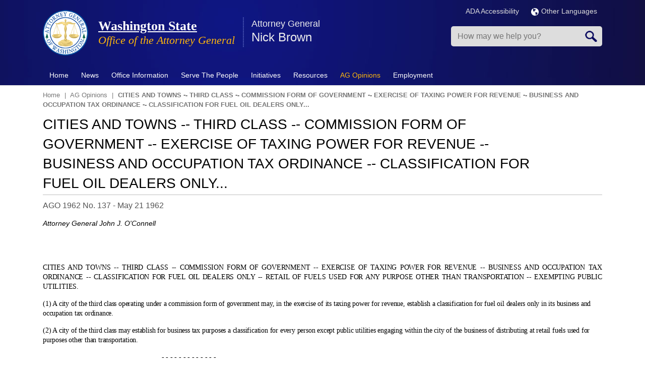

--- FILE ---
content_type: text/html; charset=UTF-8
request_url: https://www.atg.wa.gov/ago-opinions/cities-and-towns-third-class-commission-form-government-exercise-taxing-power-revenue
body_size: 19100
content:
<!DOCTYPE html>
<html lang="en" dir="ltr" prefix="content: http://purl.org/rss/1.0/modules/content/  dc: http://purl.org/dc/terms/  foaf: http://xmlns.com/foaf/0.1/  og: http://ogp.me/ns#  rdfs: http://www.w3.org/2000/01/rdf-schema#  schema: http://schema.org/  sioc: http://rdfs.org/sioc/ns#  sioct: http://rdfs.org/sioc/types#  skos: http://www.w3.org/2004/02/skos/core#  xsd: http://www.w3.org/2001/XMLSchema# ">
<!--[if lt IE 7]> <html class="ie6 ie" lang="" dir=""> <![endif]-->
<!--[if IE 7]>    <html class="ie7 ie" lang="" dir=""> <![endif]-->
<!--[if IE 8]>    <html class="ie8 ie" lang="" dir=""> <![endif]-->
<!--[if (gte IE 9)|!(IE)]> <!--> <html class="not-ie" lang="" dir=""> <!--<![endif]-->
<head>
<meta http-equiv="X-UA-Compatible" content="IE=edge" />
   <meta charset="utf-8" />
<meta name="description" content="CITIES AND TOWNS ‑- THIRD CLASS ‑- COMMISSION FORM OF GOVERNMENT ‑- EXERCISE OF TAXING POWER FOR REVENUE ‑- BUSINESS AND OCCUPATION TAX ORDINANCE ‑- CLASSIFICATION FOR FUEL OIL DEALERS ONLY ‑- RETAIL OF FUELS USED FOR ANY PURPOSE OTHER THAN TRANSPORTATION ‑- EXEMPTING PUBLIC UTILITIES." />
<link rel="canonical" href="https://www.atg.wa.gov/ago-opinions/cities-and-towns-third-class-commission-form-government-exercise-taxing-power-revenue" />
<meta name="Generator" content="Drupal 10 (https://www.drupal.org)" />
<meta name="MobileOptimized" content="width" />
<meta name="HandheldFriendly" content="true" />
<meta name="viewport" content="width=device-width, initial-scale=1.0" />
<link rel="icon" href="https://agportal-s3bucket.s3.us-west-2.amazonaws.com/favicon.ico?VersionId=sDuKxMFmAIITq5tvbqeHl4h.f_05sL0T" type="image/vnd.microsoft.icon" />

<title>CITIES AND TOWNS ‑- THIRD CLASS ‑- COMMISSION FORM OF GOVERNMENT ‑- EXERCISE OF TAXING POWER FOR REVENUE ‑- BUSINESS AND OCCUPATION TAX ORDINANCE ‑- CLASSIFICATION FOR FUEL OIL DEALERS ONLY... | Washington State</title>
    <link rel="stylesheet" media="all" href="/sites/default/files/css/css_Dp2oVQFfXZH1W67B45H72w8e_oL445F95228lZlOYvQ.css?delta=0&amp;language=en&amp;theme=atg&amp;include=eJxljUEOwjAMBD8U8In3RE5iuVYcp6odUH-P4IAqcVnNzGUxGFhnQb15nCrGqXZqEvN45F0Xi-Uda89ijSxy0Vk7XCX5hgfFJg4_Sn560ICCTilKHsQ4yNZ_-JySp6fQy-G79zHbUnoDEfo8EA" />
<link rel="stylesheet" media="all" href="/sites/default/files/css/css_JqAbU_j8QzdSXx0nsR6j4fRvuT-BWp15BRKa9HckOw8.css?delta=1&amp;language=en&amp;theme=atg&amp;include=eJxljUEOwjAMBD8U8In3RE5iuVYcp6odUH-P4IAqcVnNzGUxGFhnQb15nCrGqXZqEvN45F0Xi-Uda89ijSxy0Vk7XCX5hgfFJg4_Sn560ICCTilKHsQ4yNZ_-JySp6fQy-G79zHbUnoDEfo8EA" />
<link rel="stylesheet" media="print" href="/sites/default/files/css/css_xbmLE_hM3gYyevOx5C0bTi8Fu0qjf0qC6oxnhBAyIF0.css?delta=2&amp;language=en&amp;theme=atg&amp;include=eJxljUEOwjAMBD8U8In3RE5iuVYcp6odUH-P4IAqcVnNzGUxGFhnQb15nCrGqXZqEvN45F0Xi-Uda89ijSxy0Vk7XCX5hgfFJg4_Sn560ICCTilKHsQ4yNZ_-JySp6fQy-G79zHbUnoDEfo8EA" />

    <script type="application/json" data-drupal-selector="drupal-settings-json">{"path":{"baseUrl":"\/","pathPrefix":"","currentPath":"node\/6153","currentPathIsAdmin":false,"isFront":false,"currentLanguage":"en"},"pluralDelimiter":"\u0003","gtag":{"tagId":"","consentMode":false,"otherIds":[],"events":[],"additionalConfigInfo":[]},"suppressDeprecationErrors":true,"ajaxPageState":{"libraries":"[base64]","theme":"atg","theme_token":null},"ajaxTrustedUrl":{"form_action_p_pvdeGsVG5zNF_XLGPTvYSKCf43t8qZYSwcfZl2uzM":true},"gtm":{"tagId":null,"settings":{"data_layer":"dataLayer","include_environment":false},"tagIds":["GTM-MJ8CTN8"]},"sharethis":{"publisher":"7f3554bc-2f0d-4f06-bf8a-1c9e70a02b1f","version":"5x","doNotCopy":true,"hashAddressBar":false,"doNotHash":true},"TBMegaMenu":{"TBElementsCounter":{"column":null},"theme":"atg","98c386c0-719b-4ded-8bf5-6580ce7e0d74":{"arrows":"0"}},"user":{"uid":0,"permissionsHash":"35195c9525643a727266363099bf57d436e3c2b2249a24e67157fc9260c6214a"}}</script>
<script src="/sites/default/files/js/js_5V6pEE0lQJTNjxTR67vQb8CWPIPL9muV9LV1YB5l5Ws.js?scope=header&amp;delta=0&amp;language=en&amp;theme=atg&amp;include=eJyNjF0OwjAMgy9U2iNNKQppIT-oydi4PXtCAyG0F8v-bBmCCrFV4JPHk7tSupgGLOgmWHY---Nvl711SWRGjFPAdrvJd85whfUTSvIGA6N1L2_3i937-YYD18ChwHWOMD0-XDxFnQQJBHUuFRxfArRkFQ"></script>
<script src="https://use.fontawesome.com/releases/v6.1.0/js/all.js" defer crossorigin="anonymous"></script>
<script src="https://use.fontawesome.com/releases/v6.1.0/js/v4-shims.js" defer crossorigin="anonymous"></script>
<script src="/modules/contrib/google_tag/js/gtag.js?t8z771"></script>
<script src="/modules/contrib/google_tag/js/gtm.js?t8z771"></script>

  


</head>

  <body>
<noscript><iframe src="https://www.googletagmanager.com/ns.html?id=GTM-MJ8CTN8"
                  height="0" width="0" style="display:none;visibility:hidden"></iframe></noscript>

  <div class="dialog-off-canvas-main-canvas" data-off-canvas-main-canvas>
    
<!-- Header -->
<header class="header page-tpl-php"> 
		<div class="top-bar">
			<div class="container">
				<div class="row">
					  <div data-drupal-messages-fallback class="hidden"></div>


				</div>
			</div>
		</div>
    <div class="container">
		<div class="row">
			<div class="col-md-12">
				<div class="top-container">
					<div class="top-left">
						<!-- Logo -->  
													<a href="/" title="Home" rel="home" class="logo">
								<img src="/themes/custom/atg/AGO_logo.png" alt="Home" />
							</a>
												
													<div id="name-and-slogan">
																	<h2 id="site-name">
										<a href="/" title="Home" rel="home"><span>Washington State</span></a>
									</h2>
														
																	<div id="site-slogan">
										Office of the Attorney General
									</div>
															</div> 
								
						  <section id="block-displayspresentattorneygeneralname" class="block block-block">
  
  		<div class="container">
			<div class="row"> 
				<div class="col-md-12">
					<h2  class="block-title">Attorney General</h2>
				</div>
			</div>    
		</div>    
		<div class="space20"></div> 
  
	
	
      <div class="content">
      
            <div><p>Nick Brown</p>
</div>
      
    </div>
	  </section>


						
						<!-- Top Items --> 
							
						<!-- Top Items End --> 
					</div>
					<div class="top-right">
						<div class="topRInner">
							<div class="siteLanguage">
						
							<div class="multiLan">
									<ul>
										<li><a href="/ago-accessibility-policy" title="ADA Accessibility">ADA Accessibility</a></li>										
										<li>
										  <a href="/languages" title="Languages"><img src="/themes/custom/atg/img/globe.png" alt="Language Globe" style="margin-right:5px;"></img>Other Languages</a>
										</li>
									</ul>
								</div>					
							</div>
                            
                            <div class="mobSearch"></div>
							<div class="mobClick tbm" data-initialized="true"></div>
	
								  <section class="search-api-page-block-form-node search-api-page-block-form search-form search-block-form container-inline block block-block" data-drupal-selector="search-api-page-block-form-node" onsubmit="if(this.querySelector(&#039;[name=&quot;keys&quot;]&#039;).value==&#039;&#039;){ alert(&#039;Please enter a search&#039;); return false; }" id="block-searchapipagesearchblockform">
  
  
	
	
      <div class="content">
      <form action="/ago-opinions/cities-and-towns-third-class-commission-form-government-exercise-taxing-power-revenue" method="post" id="search-api-page-block-form-node" accept-charset="UTF-8">
  <div class="js-form-item form-item js-form-type-search form-item-keys js-form-item-keys form-no-label">
      <label for="edit-keys" class="visually-hidden">Search</label>
        <input title="Enter the terms you wish to search for." placeholder="How may we help you?" data-drupal-selector="edit-keys" type="search" id="edit-keys" name="keys" value="" size="15" maxlength="128" class="form-search" />

        </div>
<input autocomplete="off" data-drupal-selector="form-1jo5zjjh4nl7auagyiczkzqkmrwhhzisxr7j1wpe-w" type="hidden" name="form_build_id" value="form-_1JO5zJJh4nL7auagYICzkZqkMrWHhziSXR7J1wpE-w" />
<input data-drupal-selector="edit-search-api-page-block-form-node" type="hidden" name="form_id" value="search_api_page_block_form_node" />
<div data-drupal-selector="edit-actions" class="form-actions js-form-wrapper form-wrapper" id="edit-actions"><input class="search-form__submit button js-form-submit form-submit" data-drupal-selector="edit-submit" type="submit" id="edit-submit" name="op" value="Search" />
</div>

</form>

    </div>
	  </section>




						</div>
					</div>
				</div>
			</div> 
		</div> 
    </div> 

    <!-- Nav -->
    <nav class="navbar" role="navigation">
		<div class="navbar-inner">
			<div class="container">     
				<!-- Menu -->
						  <section id="block-mainmenu" class="block block-block">
  
  
	
	
      <div class="content">
      <nav  class="tbm tbm-main tbm-no-arrows" id="98c386c0-719b-4ded-8bf5-6580ce7e0d74" data-breakpoint="979" aria-label="main navigation">
      <button class="tbm-button" type="button" aria-label="Toggle Menu Button">
      <span class="tbm-button-container">
        <span></span>
        <span></span>
        <span></span>
        <span></span>
      </span>
    </button>
    <div class="tbm-collapse ">
    <ul  class="tbm-nav level-0 items-9" >
        <li  class="tbm-item level-1" aria-level="1" >
      <div class="tbm-link-container">
            <a href="/"  class="tbm-link level-1" title="Home">
                Home
          </a>
            </div>
    
</li>

        <li  class="tbm-item level-1 tbm-item--has-dropdown" aria-level="1" >
      <div class="tbm-link-container">
            <a href="/news"  class="tbm-link level-1 tbm-toggle" title="News" aria-expanded="false">
                News
          </a>
                <button class="tbm-submenu-toggle"><span class="visually-hidden">Toggle submenu</span></button>
          </div>
    <div  class="tbm-submenu tbm-item-child">
      <div  class="tbm-row">
      <div  class="tbm-column span4">
  <div class="tbm-column-inner">
               <ul  class="tbm-subnav level-1 items-3">
        <li  class="tbm-item level-2" aria-level="2" >
      <div class="tbm-link-container">
            <a href="/media-contacts"  class="tbm-link level-2" title="Media Contacts">
                Media Contacts
          </a>
            </div>
    
</li>

        <li  class="tbm-item level-2" aria-level="2" >
      <div class="tbm-link-container">
            <a href="/pressrelease.aspx"  class="tbm-link level-2" title="News Releases">
                News Releases
          </a>
            </div>
    
</li>

        <li  class="tbm-item level-2" aria-level="2" >
      <div class="tbm-link-container">
            <a href="/news/news-releases-rss"  class="tbm-link level-2">
                RSS News Feed
          </a>
            </div>
    
</li>

  </ul>

      </div>
</div>

      <div  class="tbm-column span4">
  <div class="tbm-column-inner">
               <ul  class="tbm-subnav level-1 items-4">
                <li  class="tbm-item level-2" aria-level="2" >
      <div class="tbm-link-container">
            <span class="tbm-link level-2 no-link tbm-no-submenu" tabindex="0" title="Social Media">
                Social Media
          </span>
            </div>
    
</li>

        <li  class="tbm-item level-2" aria-level="2" >
      <div class="tbm-link-container">
            <a href="http://eepurl.com/bd6bM5"  class="tbm-link level-2">
                Email Updates
          </a>
            </div>
    
</li>

        <li  class="tbm-item level-2" aria-level="2" >
      <div class="tbm-link-container">
            <a href="https://bsky.app/profile/atg.wa.gov"  class="tbm-link level-2">
                Bluesky
          </a>
            </div>
    
</li>

        <li  class="tbm-item level-2" aria-level="2" >
      <div class="tbm-link-container">
            <a href="https://www.facebook.com/WAStateAttorneyGeneral"  class="tbm-link level-2">
                Facebook
          </a>
            </div>
    
</li>

  </ul>

      </div>
</div>

      <div  class="tbm-column span4">
  <div class="tbm-column-inner">
               <ul  class="tbm-subnav level-1 items-4">
        <li  class="tbm-item level-2" aria-level="2" >
      <div class="tbm-link-container">
            <a href="https://www.instagram.com/ag_washington_state/"  class="tbm-link level-2">
                Instagram
          </a>
            </div>
    
</li>

        <li  class="tbm-item level-2" aria-level="2" >
      <div class="tbm-link-container">
            <a href="https://www.linkedin.com/company/washington-state-office-of-the-attorney-general"  class="tbm-link level-2">
                LinkedIn
          </a>
            </div>
    
</li>

        <li  class="tbm-item level-2" aria-level="2" >
      <div class="tbm-link-container">
            <a href="https://x.com/agowa"  class="tbm-link level-2">
                X.com
          </a>
            </div>
    
</li>

        <li  class="tbm-item level-2" aria-level="2" >
      <div class="tbm-link-container">
            <a href="https://www.youtube.com/user/WashingtonAGO"  class="tbm-link level-2">
                YouTube
          </a>
            </div>
    
</li>

  </ul>

      </div>
</div>

  </div>

  </div>

</li>

        <li  class="tbm-item level-1 tbm-item--has-dropdown" aria-level="1" >
      <div class="tbm-link-container">
            <a href="/office-information"  class="tbm-link level-1 tbm-toggle" aria-expanded="false">
                Office Information
          </a>
                <button class="tbm-submenu-toggle"><span class="visually-hidden">Toggle submenu</span></button>
          </div>
    <div  class="tbm-submenu tbm-item-child">
      <div  class="tbm-row">
      <div  class="tbm-column span6">
  <div class="tbm-column-inner">
               <ul  class="tbm-subnav level-1 items-11">
        <li  class="tbm-item level-2" aria-level="2" >
      <div class="tbm-link-container">
            <a href="/about-nick-brown"  class="tbm-link level-2">
                About Nick Brown
          </a>
            </div>
    
</li>

        <li  class="tbm-item level-2" aria-level="2" >
      <div class="tbm-link-container">
            <a href="/environmental-policies"  class="tbm-link level-2">
                AGO Environmental Policies
          </a>
            </div>
    
</li>

        <li  class="tbm-item level-2" aria-level="2" >
      <div class="tbm-link-container">
            <a href="/mission-vision-values"  class="tbm-link level-2">
                Mission, Vision &amp; Values
          </a>
            </div>
    
</li>

        <li  class="tbm-item level-2" aria-level="2" >
      <div class="tbm-link-container">
            <a href="/contactus.aspx"  class="tbm-link level-2">
                Contact Us
          </a>
            </div>
    
</li>

        <li  class="tbm-item level-2" aria-level="2" >
      <div class="tbm-link-container">
            <a href="/office-divisions"  class="tbm-link level-2">
                Office Divisions
          </a>
            </div>
    
</li>

        <li  class="tbm-item level-2" aria-level="2" >
      <div class="tbm-link-container">
            <a href="/office-locations"  class="tbm-link level-2">
                Office Locations
          </a>
            </div>
    
</li>

        <li  class="tbm-item level-2" aria-level="2" >
      <div class="tbm-link-container">
            <a href="/annual-reports"  class="tbm-link level-2">
                Annual Reports
          </a>
            </div>
    
</li>

        <li  class="tbm-item level-2" aria-level="2" >
      <div class="tbm-link-container">
            <a href="/budget"  class="tbm-link level-2">
                Budget
          </a>
            </div>
    
</li>

        <li  class="tbm-item level-2" aria-level="2" >
      <div class="tbm-link-container">
            <a href="/brief-history-office-attorney-general"  class="tbm-link level-2">
                History
          </a>
            </div>
    
</li>

        <li  class="tbm-item level-2" aria-level="2" >
      <div class="tbm-link-container">
            <a href="/washingtons-attorneys-general-past-and-present"  class="tbm-link level-2">
                Washington&#039;s Attorneys General - Past and Present
          </a>
            </div>
    
</li>

        <li  class="tbm-item level-2" aria-level="2" >
      <div class="tbm-link-container">
            <a href="/roles-office"  class="tbm-link level-2" title="What the Office Does">
                Roles of the Office
          </a>
            </div>
    
</li>

  </ul>

      </div>
</div>

      <div  class="tbm-column span6">
  <div class="tbm-column-inner">
               <ul  class="tbm-subnav level-1 items-7">
        <li  class="tbm-item level-2" aria-level="2" >
      <div class="tbm-link-container">
            <a href="/task-forces"  class="tbm-link level-2">
                Task Forces
          </a>
            </div>
    
</li>

        <li  class="tbm-item level-2" aria-level="2" >
      <div class="tbm-link-container">
            <a href="/frequently-asked-questions-faqs"  class="tbm-link level-2">
                FAQs
          </a>
            </div>
    
</li>

        <li  class="tbm-item level-2" aria-level="2" >
      <div class="tbm-link-container">
            <a href="/contracts"  class="tbm-link level-2">
                Procurements &amp; Contracts
          </a>
            </div>
    
</li>

        <li  class="tbm-item level-2" aria-level="2" >
      <div class="tbm-link-container">
            <a href="/technology"  class="tbm-link level-2">
                Technology
          </a>
            </div>
    
</li>

        <li  class="tbm-item level-2" aria-level="2" >
      <div class="tbm-link-container">
            <a href="/privacy-notice"  class="tbm-link level-2">
                Privacy Notice
          </a>
            </div>
    
</li>

        <li  class="tbm-item level-2" aria-level="2" >
      <div class="tbm-link-container">
            <a href="/rulemaking-activity"  class="tbm-link level-2">
                Rulemaking Activity
          </a>
            </div>
    
</li>

        <li  class="tbm-item level-2" aria-level="2" >
      <div class="tbm-link-container">
            <a href="/tribal-consent-consultation-policy"  class="tbm-link level-2">
                Tribal Consent &amp; Consultation Policy
          </a>
            </div>
    
</li>

  </ul>

      </div>
</div>

  </div>

  </div>

</li>

          <li  class="tbm-item level-1 tbm-item--has-dropdown" aria-level="1" >
      <div class="tbm-link-container">
            <span class="tbm-link level-1 no-link tbm-toggle" tabindex="0" aria-expanded="false">
                Serve The People
          </span>
                <button class="tbm-submenu-toggle"><span class="visually-hidden">Toggle submenu</span></button>
          </div>
    <div  class="tbm-submenu tbm-item-child">
      <div  class="tbm-row">
      <div  class="tbm-column span4">
  <div class="tbm-column-inner">
               <ul  class="tbm-subnav level-1 items-8">
                <li  class="tbm-item level-2" aria-level="2" >
      <div class="tbm-link-container">
            <span class="tbm-link level-2 no-link tbm-no-submenu" tabindex="0">
                Economic Justice &amp; Consumer Protection
          </span>
            </div>
    
</li>

        <li  class="tbm-item level-2" aria-level="2" >
      <div class="tbm-link-container">
            <a href="/safeguarding-consumers"  class="tbm-link level-2">
                Safeguarding Consumers
          </a>
            </div>
    
</li>

        <li  class="tbm-item level-2" aria-level="2" >
      <div class="tbm-link-container">
            <a href="/antitrustunfair-trade-practices"  class="tbm-link level-2">
                Antitrust/Unfair Trade Practices
          </a>
            </div>
    
</li>

        <li  class="tbm-item level-2" aria-level="2" >
      <div class="tbm-link-container">
            <a href="/medicaid-fraud"  class="tbm-link level-2" title="Medicaid Fraud">
                Medicaid Fraud Control
          </a>
            </div>
    
</li>

        <li  class="tbm-item level-2" aria-level="2" >
      <div class="tbm-link-container">
            <a href="/lemon-law-0"  class="tbm-link level-2">
                Lemon Law
          </a>
            </div>
    
</li>

        <li  class="tbm-item level-2" aria-level="2" >
      <div class="tbm-link-container">
            <a href="/utilities-regulated"  class="tbm-link level-2" title="Utilities (Regulated)">
                Protecting Ratepayers - Public Counsel
          </a>
            </div>
    
</li>

        <li  class="tbm-item level-2" aria-level="2" >
      <div class="tbm-link-container">
            <a href="/protecting-youth"  class="tbm-link level-2" title="Protecting Youth">
                Protecting Youth
          </a>
            </div>
    
</li>

        <li  class="tbm-item level-2" aria-level="2" >
      <div class="tbm-link-container">
            <a href="/protecting-seniors"  class="tbm-link level-2" title="Protecting Seniors">
                Protecting Seniors
          </a>
            </div>
    
</li>

  </ul>

      </div>
</div>

      <div  class="tbm-column span4">
  <div class="tbm-column-inner">
               <ul  class="tbm-subnav level-1 items-7">
                <li  class="tbm-item level-2" aria-level="2" >
      <div class="tbm-link-container">
            <span class="tbm-link level-2 no-link tbm-no-submenu" tabindex="0">
                Social Justice &amp; Civil Rights
          </span>
            </div>
    
</li>

        <li  class="tbm-item level-2" aria-level="2" >
      <div class="tbm-link-container">
            <a href="/wing-luke-civil-rights-division"  class="tbm-link level-2">
                Civil Rights Division
          </a>
            </div>
    
</li>

        <li  class="tbm-item level-2" aria-level="2" >
      <div class="tbm-link-container">
            <a href="/environmental-protection-division"  class="tbm-link level-2">
                Environmental Protection Division
          </a>
            </div>
    
</li>

        <li  class="tbm-item level-2" aria-level="2" >
      <div class="tbm-link-container">
            <a href="/hanford"  class="tbm-link level-2">
                Hanford Litigation
          </a>
            </div>
    
</li>

        <li  class="tbm-item level-2" aria-level="2" >
      <div class="tbm-link-container">
            <a href="/report-hate"  class="tbm-link level-2">
                Hate Crimes &amp; Bias Incidents Hotline
          </a>
            </div>
    
</li>

        <li  class="tbm-item level-2" aria-level="2" >
      <div class="tbm-link-container">
            <a href="/veteran-and-military-resources"  class="tbm-link level-2">
                Veteran and Military Resources
          </a>
            </div>
    
</li>

        <li  class="tbm-item level-2" aria-level="2" >
      <div class="tbm-link-container">
            <a href="/enforcement-campaign-finance-laws"  class="tbm-link level-2">
                Campaign Finance Law Enforcement
          </a>
            </div>
    
</li>

  </ul>

      </div>
</div>

      <div  class="tbm-column span4">
  <div class="tbm-column-inner">
               <ul  class="tbm-subnav level-1 items-6">
          <li  class="tbm-item level-2 tbm-group" aria-level="2" >
      <div class="tbm-link-container">
            <span class="tbm-link level-2 no-link tbm-group-title" tabindex="0" aria-expanded="false">
                Criminal Justice &amp; Public Safety
          </span>
            </div>
    <div  class="tbm-group-container tbm-item-child">
      <div  class="tbm-row">
      <div  class="tbm-column span12">
  <div class="tbm-column-inner">
               <ul  class="tbm-subnav level-2 items-1">
        <li  class="tbm-item level-3" aria-level="3" >
      <div class="tbm-link-container">
            <a href="/washington-state-tribal-warrants-act"  class="tbm-link level-3">
                Washington State Tribal Warrants Act
          </a>
            </div>
    
</li>

  </ul>

      </div>
</div>

  </div>

  </div>

</li>

        <li  class="tbm-item level-2" aria-level="2" >
      <div class="tbm-link-container">
            <a href="/criminal-justice"  class="tbm-link level-2">
                Criminal Justice
          </a>
            </div>
    
</li>

        <li  class="tbm-item level-2" aria-level="2" >
      <div class="tbm-link-container">
            <a href="/sexually-violent-predators"  class="tbm-link level-2" title="Sexually Violent Predators">
                Sexually Violent Predators
          </a>
            </div>
    
</li>

        <li  class="tbm-item level-2" aria-level="2" >
      <div class="tbm-link-container">
            <a href="/homicide-investigation-tracking-system-hits"  class="tbm-link level-2">
                Homicide Investigation Tracking System (HITS)
          </a>
            </div>
    
</li>

        <li  class="tbm-item level-2" aria-level="2" >
      <div class="tbm-link-container">
            <a href="/financial-crimes-unit"  class="tbm-link level-2" title="Financial Crimes Unit">
                Financial Crimes Unit
          </a>
            </div>
    
</li>

        <li  class="tbm-item level-2" aria-level="2" >
      <div class="tbm-link-container">
            <a href="/firearms"  class="tbm-link level-2">
                Firearms
          </a>
            </div>
    
</li>

  </ul>

      </div>
</div>

  </div>

  </div>

</li>

          <li  class="tbm-item level-1 tbm-item--has-dropdown" aria-level="1" >
      <div class="tbm-link-container">
            <span class="tbm-link level-1 no-link tbm-toggle" tabindex="0" aria-expanded="false">
                Initiatives
          </span>
                <button class="tbm-submenu-toggle"><span class="visually-hidden">Toggle submenu</span></button>
          </div>
    <div  class="tbm-submenu tbm-item-child">
      <div  class="tbm-row">
      <div  class="tbm-column span6">
  <div class="tbm-column-inner">
               <ul  class="tbm-subnav level-1 items-7">
        <li  class="tbm-item level-2" aria-level="2" >
      <div class="tbm-link-container">
            <a href="https://www.atg.wa.gov/washington-attorney-generals-federal-litigation-tracker"  class="tbm-link level-2">
                Federal Litigation Tracker
          </a>
            </div>
    
</li>

        <li  class="tbm-item level-2" aria-level="2" >
      <div class="tbm-link-container">
            <a href="/open-government"  class="tbm-link level-2">
                Open Government
          </a>
            </div>
    
</li>

        <li  class="tbm-item level-2" aria-level="2" >
      <div class="tbm-link-container">
            <a href="/wing-luke-civil-rights-division"  class="tbm-link level-2">
                Wing Luke Civil Rights Division
          </a>
            </div>
    
</li>

        <li  class="tbm-item level-2" aria-level="2" >
      <div class="tbm-link-container">
            <a href="/environmental-justice-initiative"  class="tbm-link level-2">
                Environmental Justice
          </a>
            </div>
    
</li>

        <li  class="tbm-item level-2" aria-level="2" >
      <div class="tbm-link-container">
            <a href="https://www.watraffickinghelp.org/"  class="tbm-link level-2" title="Human Trafficking">
                Human Trafficking
          </a>
            </div>
    
</li>

        <li  class="tbm-item level-2" aria-level="2" >
      <div class="tbm-link-container">
            <a href="/sexual-assault-kit-initiative"  class="tbm-link level-2">
                Sexual Assault Kit Initiative
          </a>
            </div>
    
</li>

        <li  class="tbm-item level-2" aria-level="2" >
      <div class="tbm-link-container">
            <a href="/enforcement-campaign-finance-laws"  class="tbm-link level-2">
                Combating Dark Money/Campaign Finance Unit
          </a>
            </div>
    
</li>

  </ul>

      </div>
</div>

      <div  class="tbm-column span6">
  <div class="tbm-column-inner">
               <ul  class="tbm-subnav level-1 items-7">
        <li  class="tbm-item level-2" aria-level="2" >
      <div class="tbm-link-container">
            <a href="/2017-opioid-summit"  class="tbm-link level-2">
                Opioid Epidemic 
          </a>
            </div>
    
</li>

        <li  class="tbm-item level-2" aria-level="2" >
      <div class="tbm-link-container">
            <a href="/veteran-and-military-resources"  class="tbm-link level-2">
                Veterans Advocacy
          </a>
            </div>
    
</li>

        <li  class="tbm-item level-2" aria-level="2" >
      <div class="tbm-link-container">
            <a href="/studentloanresources"  class="tbm-link level-2">
                Student Loans/Debt Adjustment and Collection
          </a>
            </div>
    
</li>

        <li  class="tbm-item level-2" aria-level="2" >
      <div class="tbm-link-container">
            <a href="/immigration-services"  class="tbm-link level-2">
                Immigration Services Fraud
          </a>
            </div>
    
</li>

        <li  class="tbm-item level-2" aria-level="2" >
      <div class="tbm-link-container">
            <a href="/vulnerable-adult-abuse"  class="tbm-link level-2">
                Vulnerable Adult Abuse
          </a>
            </div>
    
</li>

        <li  class="tbm-item level-2" aria-level="2" >
      <div class="tbm-link-container">
            <a href="/robocall-and-telemarketing-scams"  class="tbm-link level-2">
                Robocall and Telemarketing Scams
          </a>
            </div>
    
</li>

        <li  class="tbm-item level-2" aria-level="2" >
      <div class="tbm-link-container">
            <a href="/washington-state-missing-and-murdered-indigenous-women-and-people-task-force"  class="tbm-link level-2">
                Missing and Murdered Indigenous Women and People
          </a>
            </div>
    
</li>

  </ul>

      </div>
</div>

  </div>

  </div>

</li>

        <li  class="tbm-item level-1 tbm-item--has-dropdown" aria-level="1" >
      <div class="tbm-link-container">
            <a href="/publications-reports"  class="tbm-link level-1 tbm-toggle" aria-expanded="false">
                Resources
          </a>
                <button class="tbm-submenu-toggle"><span class="visually-hidden">Toggle submenu</span></button>
          </div>
    <div  class="tbm-submenu tbm-item-child">
      <div  class="tbm-row">
      <div  class="tbm-column span6">
  <div class="tbm-column-inner">
               <ul  class="tbm-subnav level-1 items-7">
        <li  class="tbm-item level-2" aria-level="2" >
      <div class="tbm-link-container">
            <a href="/scam-alerts"  class="tbm-link level-2">
                Consumer Scam Alerts
          </a>
            </div>
    
</li>

        <li  class="tbm-item level-2" aria-level="2" >
      <div class="tbm-link-container">
            <a href="/file-complaint"  class="tbm-link level-2">
                File a Complaint
          </a>
            </div>
    
</li>

        <li  class="tbm-item level-2" aria-level="2" >
      <div class="tbm-link-container">
            <a href="http://www.ethics.wa.gov/index.htm"  class="tbm-link level-2">
                Executive Ethics Board
          </a>
            </div>
    
</li>

        <li  class="tbm-item level-2" aria-level="2" >
      <div class="tbm-link-container">
            <a href="http://atg.us10.list-manage1.com/subscribe?u=28a64d02479d9d79402df2b20&amp;id=ae281aef5b"  class="tbm-link level-2">
                Sign up for Newsletter Emails
          </a>
            </div>
    
</li>

        <li  class="tbm-item level-2" aria-level="2" >
      <div class="tbm-link-container">
            <a href="/avoiding-unconstitutional-takings-private-property"  class="tbm-link level-2">
                Avoiding Unconstitutional Taking
          </a>
            </div>
    
</li>

        <li  class="tbm-item level-2" aria-level="2" >
      <div class="tbm-link-container">
            <a href="/publications-reports"  class="tbm-link level-2">
                Publications &amp; Reports
          </a>
            </div>
    
</li>

        <li  class="tbm-item level-2" aria-level="2" >
      <div class="tbm-link-container">
            <a href="/studentloanresources"  class="tbm-link level-2">
                Student Loan Survival Guide
          </a>
            </div>
    
</li>

  </ul>

      </div>
</div>

      <div  class="tbm-column span6">
  <div class="tbm-column-inner">
               <ul  class="tbm-subnav level-1 items-6">
        <li  class="tbm-item level-2" aria-level="2" >
      <div class="tbm-link-container">
            <a href="/veteran-and-military-resources"  class="tbm-link level-2">
                Veteran and Military Resources
          </a>
            </div>
    
</li>

        <li  class="tbm-item level-2" aria-level="2" >
      <div class="tbm-link-container">
            <a href="https://agportal-s3bucket.s3.amazonaws.com/uploadedfiles/Another/CRR-Guide.pdf"  class="tbm-link level-2">
                Civil Rights Resource Guide
          </a>
            </div>
    
</li>

        <li  class="tbm-item level-2" aria-level="2" >
      <div class="tbm-link-container">
            <a href="/open-government-resource-manual"  class="tbm-link level-2">
                Open Government Resource Manual
          </a>
            </div>
    
</li>

        <li  class="tbm-item level-2" aria-level="2" >
      <div class="tbm-link-container">
            <a href="/data-breach-resource-center"  class="tbm-link level-2">
                Data Breach Resources
          </a>
            </div>
    
</li>

        <li  class="tbm-item level-2" aria-level="2" >
      <div class="tbm-link-container">
            <a href="/keep-washington-working-act-faq-law-enforcement"  class="tbm-link level-2">
                Keep Washington Working Act FAQ for Law Enforcement
          </a>
            </div>
    
</li>

        <li  class="tbm-item level-2" aria-level="2" >
      <div class="tbm-link-container">
            <a href="https://fortress.wa.gov/atg/formhandler/ago/stateagencyhealthcarereportingsite.aspx"  class="tbm-link level-2">
                State Agency Healthcare Reporting Portal 
          </a>
            </div>
    
</li>

  </ul>

      </div>
</div>

  </div>

  </div>

</li>

        <li  class="tbm-item level-1 tbm-item--has-dropdown active active-trail" aria-level="1" >
      <div class="tbm-link-container">
            <a href="/AGOopinions/opinion"  class="tbm-link level-1 tbm-toggle active-trail" aria-expanded="false">
                AG Opinions
          </a>
                <button class="tbm-submenu-toggle"><span class="visually-hidden">Toggle submenu</span></button>
          </div>
    <div  class="tbm-submenu tbm-item-child">
      <div  class="tbm-row">
      <div  class="tbm-column span12">
  <div class="tbm-column-inner">
               <ul  class="tbm-subnav level-1 items-3">
        <li  class="tbm-item level-2" aria-level="2" >
      <div class="tbm-link-container">
            <a href="/ago-opinions-year"  class="tbm-link level-2">
                Opinions by Year
          </a>
            </div>
    
</li>

        <li  class="tbm-item level-2" aria-level="2" >
      <div class="tbm-link-container">
            <a href="/ago-opinion/glossary"  class="tbm-link level-2">
                Opinions by Topic
          </a>
            </div>
    
</li>

        <li  class="tbm-item level-2" aria-level="2" >
      <div class="tbm-link-container">
            <a href="/pending-attorney-generals-opinions"  class="tbm-link level-2" title="Pending Attorney General&#039;s Opinions">
                Opinion Requests
          </a>
            </div>
    
</li>

  </ul>

      </div>
</div>

  </div>

  </div>

</li>

        <li  class="tbm-item level-1 tbm-item--has-dropdown" aria-level="1" >
      <div class="tbm-link-container">
            <a href="/employment"  class="tbm-link level-1 tbm-toggle" title="Employment" aria-expanded="false">
                Employment
          </a>
                <button class="tbm-submenu-toggle"><span class="visually-hidden">Toggle submenu</span></button>
          </div>
    <div  class="tbm-submenu tbm-item-child">
      <div  class="tbm-row">
      <div  class="tbm-column span6">
  <div class="tbm-column-inner">
               <ul  class="tbm-subnav level-1 items-5">
        <li  class="tbm-item level-2" aria-level="2" >
      <div class="tbm-link-container">
            <a href="/experience-excellence"  class="tbm-link level-2">
                Experience Excellence
          </a>
            </div>
    
</li>

        <li  class="tbm-item level-2" aria-level="2" >
      <div class="tbm-link-container">
            <a href="/attorneys-and-law-clerk-careers"  class="tbm-link level-2" title="Attorneys / Law Clerks">
                Attorneys &amp; Law Clerks
          </a>
            </div>
    
</li>

        <li  class="tbm-item level-2" aria-level="2" >
      <div class="tbm-link-container">
            <a href="/general-employment-opportunities"  class="tbm-link level-2">
                General Employment Opportunities
          </a>
            </div>
    
</li>

        <li  class="tbm-item level-2" aria-level="2" >
      <div class="tbm-link-container">
            <a href="/exempt-positions"  class="tbm-link level-2" title="Exempt Positions">
                Exempt Positions
          </a>
            </div>
    
</li>

  </ul>

      </div>
</div>

      <div  class="tbm-column span6">
  <div class="tbm-column-inner">
               <ul  class="tbm-subnav level-1 items-5">
        <li  class="tbm-item level-2" aria-level="2" >
      <div class="tbm-link-container">
            <a href="/washington-management-service-positions"  class="tbm-link level-2" title="WA Management Service">
                WA Management Service
          </a>
            </div>
    
</li>

        <li  class="tbm-item level-2" aria-level="2" >
      <div class="tbm-link-container">
            <a href="/internship-opportunities"  class="tbm-link level-2" title="Internship Opportunities">
                Internship Opportunities
          </a>
            </div>
    
</li>

        <li  class="tbm-item level-2" aria-level="2" >
      <div class="tbm-link-container">
            <a href="/diversity"  class="tbm-link level-2" title="Diversity">
                Diversity
          </a>
            </div>
    
</li>

        <li  class="tbm-item level-2" aria-level="2" >
      <div class="tbm-link-container">
            <a href="/office-locations"  class="tbm-link level-2" title="Office Locations">
                Office Locations
          </a>
            </div>
    
</li>

        <li  class="tbm-item level-2" aria-level="2" >
      <div class="tbm-link-container">
            <a href="/employment#recruitment-form"  class="tbm-link level-2">
                Recruitment Inquiries
          </a>
            </div>
    
</li>

  </ul>

      </div>
</div>

  </div>

  </div>

</li>

  </ul>

      </div>
  </nav>

<script>
if (window.matchMedia("(max-width: 979px)").matches) {
  document.getElementById("98c386c0-719b-4ded-8bf5-6580ce7e0d74").classList.add('tbm--mobile');
}


</script>

    </div>
	  </section>



				<!-- Menu End -->     
			  
			</div> 
		</div>  
    </nav>
    <!-- Nav End -->

</header>
<!-- Header End -->
<section class="innerWrapper">
			<div class="breadcrumb-container">
			<div class="container">  
				<div class="row">  
					<div class="col-md-12"> 						
			  <section id="block-atg-breadcrumbs" class="block block-block">
  
  
	
	
      <div class="content">
        <nav class="breadcrumb" role="navigation" aria-labelledby="system-breadcrumb">
    <span id="system-breadcrumb" class="visually-hidden">Breadcrumb</span>
    <ol class='breadcrumb' >
          <li >
                  <a href="/">Home</a>
              </li>
          <li >
                  <a href="/ago-opinions">AG Opinions</a>
              </li>
          <li  class='active' >
                  CITIES AND TOWNS ‑- THIRD CLASS ‑- COMMISSION FORM OF GOVERNMENT ‑- EXERCISE OF TAXING POWER FOR REVENUE ‑- BUSINESS AND OCCUPATION TAX ORDINANCE ‑- CLASSIFICATION FOR FUEL OIL DEALERS ONLY...
              </li>
        </ol>
  </nav>

    </div>
	  </section>



							
						<h1 class="pageTitle">
							CITIES AND TOWNS ‑- THIRD CLASS ‑- COMMISSION FORM OF GOVERNMENT ‑- EXERCISE OF TAXING POWER FOR REVENUE ‑- BUSINESS AND OCCUPATION TAX ORDINANCE ‑- CLASSIFICATION FOR FUEL OIL DEALERS ONLY...
                        </h1>

							
                        <!-- Social Top Right--> 
			  <section id="block-sharethis" class="block block-block">
  
  
	
	
      <div class="content">
      <div class="sharethis-wrapper">
      <span st_url="https://www.atg.wa.gov/ago-opinions/cities-and-towns-third-class-commission-form-government-exercise-taxing-power-revenue" st_title="CITIES AND TOWNS ‑- THIRD CLASS ‑- COMMISSION FORM OF GOVERNMENT ‑- EXERCISE OF TAXING POWER FOR REVENUE ‑- BUSINESS AND OCCUPATION TAX ORDINANCE ‑- CLASSIFICATION FOR FUEL OIL DEALERS ONLY..." class="st_facebook"></span>

      <span st_url="https://www.atg.wa.gov/ago-opinions/cities-and-towns-third-class-commission-form-government-exercise-taxing-power-revenue" st_title="CITIES AND TOWNS ‑- THIRD CLASS ‑- COMMISSION FORM OF GOVERNMENT ‑- EXERCISE OF TAXING POWER FOR REVENUE ‑- BUSINESS AND OCCUPATION TAX ORDINANCE ‑- CLASSIFICATION FOR FUEL OIL DEALERS ONLY..." class="st_twitter"></span>

      <span st_url="https://www.atg.wa.gov/ago-opinions/cities-and-towns-third-class-commission-form-government-exercise-taxing-power-revenue" st_title="CITIES AND TOWNS ‑- THIRD CLASS ‑- COMMISSION FORM OF GOVERNMENT ‑- EXERCISE OF TAXING POWER FOR REVENUE ‑- BUSINESS AND OCCUPATION TAX ORDINANCE ‑- CLASSIFICATION FOR FUEL OIL DEALERS ONLY..." class="st_email"></span>

      <span st_url="https://www.atg.wa.gov/ago-opinions/cities-and-towns-third-class-commission-form-government-exercise-taxing-power-revenue" st_title="CITIES AND TOWNS ‑- THIRD CLASS ‑- COMMISSION FORM OF GOVERNMENT ‑- EXERCISE OF TAXING POWER FOR REVENUE ‑- BUSINESS AND OCCUPATION TAX ORDINANCE ‑- CLASSIFICATION FOR FUEL OIL DEALERS ONLY..." class="st_sharethis"></span>

  </div>

    </div>
	  </section>



						<!-- Social Top Right End -->
					</div>  
				</div> 
			</div> 
		</div>
		<div class="innerBanner">
		<div class="container">  
			<div class="row">  
				<div class="col-md-12">
						  <section class="views-element-container block block-block" id="block-views-block-banner-block">
  
  
	
	
      <div class="content">
      <div><div class="view view-banner view-id-banner view-display-id-block js-view-dom-id-1fd01bbfb07be6ce87233eb0758092d017999d77b0251f0412e9cde915560863">
  
    
      
  
          </div>
</div>

    </div>
	  </section>



				</div>  
			</div> 
		</div> 
	</div>
</section>
<section id="content">
			<div class="container no-sidebars"> 
		
			  <section class="views-element-container block block-block" id="block-views-block-opinion-header-block">
  
  
	
	
      <div class="content">
      <div><div class="view view-opinion-header view-id-opinion_header view-display-id-block js-view-dom-id-17eb3e2fc7c7b1bea814c4edf331d07f385fa700a876b741891cfc98cd4fbd9a">
  
    
      
      <div class="view-content">
          <div class="views-row"><div class="views-field views-field-field-opinion-date-1"><div class="field-content"><h5> AGO 1962 No. 137 - <time datetime="1962-05-21T12:00:00Z">May 21 1962</time>
 </h5></div></div></div>

    </div>
  
          </div>
</div>

    </div>
	  </section>

<section id="block-atg-content" class="block block-block">
  
  
	
	
      <div class="content">
       

<div class="ag-name">Attorney General  John J. O&#039;Connell </div>

	<div class="space30"></div>
	<!-- Project Detail -->
					<img src="" alt="">
		
		
            <div><p class="AGOForm" style="TEXT-ALIGN: justify"><span class="AGOSubject"><span style="FONT-FAMILY: 'Times New Roman'; LETTER-SPACING: -0.15pt"><br>
CITIES AND TOWNS ‑- THIRD CLASS ‑- COMMISSION FORM OF GOVERNMENT ‑- EXERCISE OF TAXING POWER FOR REVENUE ‑- BUSINESS AND OCCUPATION TAX ORDINANCE ‑- CLASSIFICATION FOR FUEL OIL DEALERS ONLY ‑- RETAIL OF FUELS USED FOR ANY PURPOSE OTHER THAN TRANSPORTATION ‑- EXEMPTING PUBLIC UTILITIES.</span></span></p>
<p><span class="AGOSyllabus"><span style="FONT-FAMILY: 'Times New Roman'; LETTER-SPACING: -0.15pt">(1) A city of the third class operating under a commission form of government may, in the exercise of its taxing power for revenue, establish a classification for fuel oil dealers only in its business and occupation tax ordinance.</span></span></p>
<p><span class="AGOSyllabus"><span style="FONT-FAMILY: 'Times New Roman'; LETTER-SPACING: -0.15pt">(2) A city of the third class may establish for business tax purposes a classification for every person except public utilities engaging within the city of the business of distributing at retail fuels used for purposes other than transportation.</span></span></p>
<p><span class="AGOSubject"><span style="FONT-FAMILY: 'Times New Roman'; LETTER-SPACING: -0.15pt"><font face="Times New Roman">&nbsp;&nbsp;&nbsp;&nbsp;&nbsp;&nbsp;&nbsp;&nbsp;&nbsp;&nbsp;&nbsp;&nbsp;&nbsp;&nbsp;&nbsp;&nbsp;&nbsp;&nbsp;&nbsp;&nbsp;&nbsp;&nbsp;&nbsp;&nbsp;&nbsp;&nbsp;&nbsp;&nbsp;&nbsp;&nbsp;&nbsp;&nbsp;&nbsp;&nbsp;&nbsp;&nbsp;&nbsp;&nbsp;&nbsp;&nbsp;&nbsp;&nbsp;&nbsp;&nbsp;&nbsp;&nbsp;&nbsp;&nbsp;&nbsp;&nbsp;&nbsp;&nbsp;&nbsp;&nbsp;&nbsp;&nbsp;&nbsp;&nbsp;&nbsp;&nbsp;&nbsp; - - - - - - - - - - - - -</font></span></span></p>
<p><span class="AGODateKey"><span style="FONT-FAMILY: 'Times New Roman'; LETTER-SPACING: -0.15pt"><font face="Times New Roman">&nbsp;&nbsp;&nbsp;&nbsp;&nbsp;&nbsp;&nbsp;&nbsp;&nbsp;&nbsp;&nbsp;&nbsp;&nbsp;&nbsp;&nbsp;&nbsp;&nbsp;&nbsp;&nbsp;&nbsp;&nbsp;&nbsp;&nbsp;&nbsp;&nbsp;&nbsp;&nbsp;&nbsp;&nbsp;&nbsp;&nbsp;&nbsp;&nbsp;&nbsp;&nbsp;&nbsp;&nbsp;&nbsp;&nbsp;&nbsp;&nbsp;&nbsp;&nbsp;&nbsp;&nbsp;&nbsp;&nbsp;&nbsp;&nbsp;&nbsp;&nbsp;&nbsp;&nbsp;&nbsp;&nbsp;&nbsp;&nbsp;&nbsp;&nbsp;&nbsp;&nbsp;&nbsp;&nbsp;&nbsp;&nbsp;&nbsp; May 21, 1962</font></span></span></p>
<p><span class="AGOAddressee"><span style="FONT-FAMILY: 'Times New Roman'; LETTER-SPACING: -0.15pt">Honorable Donald H. Webster<br></span></span><span class="AGOSubject"><span style="FONT-FAMILY: 'Times New Roman'; LETTER-SPACING: -0.15pt">Director, Bureau of Governmental<br></span></span><span class="AGOSubject"><span style="FONT-FAMILY: 'Times New Roman'; LETTER-SPACING: -0.15pt">Research and Services<br></span></span><span class="AGOSubject"><span style="FONT-FAMILY: 'Times New Roman'; LETTER-SPACING: -0.15pt">266 J. Allen Smith Hall<br></span></span><span class="AGOSubject"><span style="FONT-FAMILY: 'Times New Roman'; LETTER-SPACING: -0.15pt">University of Washington<br></span></span><span class="AGOSubject"><span style="FONT-FAMILY: 'Times New Roman'; LETTER-SPACING: -0.15pt">Seattle 5, Washington</span></span></p>
<p><span class="AGOSubject"><span style="FONT-FAMILY: 'Times New Roman'; LETTER-SPACING: -0.15pt"><font face="Times New Roman">&nbsp;&nbsp;&nbsp;&nbsp;&nbsp;&nbsp;&nbsp;&nbsp;&nbsp;&nbsp;&nbsp;&nbsp;&nbsp;&nbsp;&nbsp;&nbsp;&nbsp;&nbsp;&nbsp;&nbsp;&nbsp;&nbsp;&nbsp;&nbsp;&nbsp;&nbsp;&nbsp;&nbsp;&nbsp;&nbsp;&nbsp;&nbsp;&nbsp;&nbsp;&nbsp;&nbsp;&nbsp;&nbsp;&nbsp;&nbsp;&nbsp;&nbsp;&nbsp;&nbsp;&nbsp;&nbsp;&nbsp;&nbsp;&nbsp;&nbsp;&nbsp;&nbsp;&nbsp;&nbsp;&nbsp;&nbsp;&nbsp;&nbsp;&nbsp;&nbsp;&nbsp;&nbsp;&nbsp;&nbsp;&nbsp;&nbsp;&nbsp;&nbsp;&nbsp;&nbsp;&nbsp;&nbsp;&nbsp;&nbsp;&nbsp;&nbsp;&nbsp;&nbsp;&nbsp;&nbsp;&nbsp;&nbsp;&nbsp;&nbsp;&nbsp;&nbsp;&nbsp;&nbsp;&nbsp;&nbsp;&nbsp;&nbsp;&nbsp;&nbsp;&nbsp;&nbsp;&nbsp;&nbsp;&nbsp;&nbsp;&nbsp;&nbsp;&nbsp;&nbsp;&nbsp;&nbsp;&nbsp;&nbsp;&nbsp; Cite as:</font></span></span><span class="AGOCite"><span style="FONT-FAMILY: 'Times New Roman'; LETTER-SPACING: -0.15pt"><font face="Times New Roman">&nbsp; AGO 61-62 No. 137</font></span></span></p>
<p><span class="AGOSubject"><span style="FONT-FAMILY: 'Times New Roman'; LETTER-SPACING: -0.15pt">Dear Sir:</span></span></p>
<p><span class="AGOSubject"><span style="FONT-FAMILY: 'Times New Roman'; LETTER-SPACING: -0.15pt"><font face="Times New Roman">&nbsp;&nbsp;&nbsp;&nbsp;&nbsp;&nbsp;&nbsp;&nbsp;&nbsp;&nbsp;&nbsp; You have requested our opinion on the following two questions:</font></span></span></p>
<p><span class="AGOSubject"><span style="FONT-FAMILY: 'Times New Roman'; LETTER-SPACING: -0.15pt"><font face="Times New Roman">&nbsp;&nbsp;&nbsp;&nbsp;&nbsp;&nbsp;&nbsp;&nbsp;&nbsp;&nbsp;&nbsp; 1. "[May] a city of the third class operating under the commission form of government .&nbsp;.&nbsp;., in the exercise of the taxing power, for revenue, as distinguished from exercising the police power for regulation, establish a classification 'for fuel oil dealers only' in its business and occupation tax ordinance and impose a business and occupation tax of 2% or 3% on the gross income of fuel oil dealers derived from fuel oil business conducted within the corporate limits of such a city, when such a city now imposes a 5% tax on the gross income of electric power, natural gas, telephone and telegraph, water, and sanitation and sewer systems derived from business conducted within the corporate limits of such a city?"</font></span></span></p>
<p><span class="AGOSubject"><span style="FONT-FAMILY: 'Times New Roman'; LETTER-SPACING: -0.15pt"><font face="Times New Roman">&nbsp;&nbsp;&nbsp;&nbsp;&nbsp;&nbsp;&nbsp;&nbsp;&nbsp;&nbsp;&nbsp; 2. "May such a city, in the exercise of its taxing power, establish a classification for every person (excluding public utilities) engaging within the city in the business of distribution at retail of fuels used for any purpose other than transportation and impose a business and occupation tax upon such persons within such classification?"</font></span></span></p>
<p><span class="AGOSubject"><span style="FONT-FAMILY: 'Times New Roman'; LETTER-SPACING: -0.15pt"><font face="Times New Roman">&nbsp;&nbsp;&nbsp;&nbsp;&nbsp;&nbsp;&nbsp;&nbsp;&nbsp;&nbsp;&nbsp; &nbsp;[[Orig.&nbsp;Op.&nbsp;Page&nbsp;2]]</font></span></span></p>
<p><span class="AGOSubject"><span style="FONT-FAMILY: 'Times New Roman'; LETTER-SPACING: -0.15pt"><font face="Times New Roman">&nbsp;&nbsp;&nbsp;&nbsp;&nbsp;&nbsp;&nbsp;&nbsp;&nbsp;&nbsp;&nbsp; We answer both questions in the affirmative as explained in our analysis.</font></span></span></p>
<p><span class="AGOSubject"><span style="FONT-FAMILY: 'Times New Roman'; LETTER-SPACING: -0.15pt"><font face="Times New Roman">&nbsp;&nbsp;&nbsp;&nbsp;&nbsp;&nbsp;&nbsp;&nbsp;&nbsp;&nbsp;&nbsp;&nbsp;&nbsp;&nbsp;&nbsp;&nbsp;&nbsp;&nbsp;&nbsp;&nbsp;&nbsp;&nbsp;&nbsp;&nbsp;&nbsp;&nbsp;&nbsp;&nbsp;&nbsp;&nbsp;&nbsp;&nbsp;&nbsp;&nbsp;&nbsp;&nbsp;&nbsp;&nbsp;&nbsp;&nbsp;&nbsp;&nbsp;&nbsp;&nbsp;&nbsp;&nbsp;&nbsp;&nbsp;&nbsp;&nbsp;&nbsp;&nbsp;&nbsp;&nbsp;&nbsp;&nbsp;&nbsp;&nbsp;&nbsp;&nbsp;&nbsp;&nbsp;&nbsp;&nbsp;&nbsp;&nbsp;&nbsp;&nbsp; <u>ANALYSIS</u></font></span></span></p>
<p><span class="AGOSubject"><span style="FONT-FAMILY: 'Times New Roman'; LETTER-SPACING: -0.15pt"><font face="Times New Roman">&nbsp;&nbsp;&nbsp;&nbsp;&nbsp;&nbsp;&nbsp;&nbsp;&nbsp;&nbsp;&nbsp; <u>Question 1</u>.</font></span></span></p>
<p><span class="AGOSubject"><span style="FONT-FAMILY: 'Times New Roman'; LETTER-SPACING: -0.15pt"><font face="Times New Roman">&nbsp;&nbsp;&nbsp;&nbsp;&nbsp;&nbsp;&nbsp;&nbsp;&nbsp;&nbsp;&nbsp; Any city organized under the commission form of government is governed by the statutes applying to cities of the second class to the extent they are applicable and not in conflict with provisions specifically applying to cities using the commission form.&nbsp; RCW 35.17.030.</font></span></span></p>
<p><span class="AGOSubject"><span style="FONT-FAMILY: 'Times New Roman'; LETTER-SPACING: -0.15pt"><font face="Times New Roman">&nbsp;&nbsp;&nbsp;&nbsp;&nbsp;&nbsp;&nbsp;&nbsp;&nbsp;&nbsp;&nbsp; Cities of the second class are given the power and authority by RCW 35.23.440 (9) to:</font></span></span></p>
<p><span class="AGOSubject"><span style="FONT-FAMILY: 'Times New Roman'; LETTER-SPACING: -0.15pt"><font face="Times New Roman">&nbsp;&nbsp;&nbsp;&nbsp;&nbsp;&nbsp;&nbsp;&nbsp;&nbsp;&nbsp;&nbsp; "License generally: To fix and collect a license tax for the purposes of revenue and regulation, upon all occupations and trades, and all and every kind of business authorized by law not heretofore specified:&nbsp; <u>Provided</u>, That on any business, trade, or calling not provided by law to be licensed for state and county purposes, the amount of license shall be fixed at the discretion of the city council, as they may deem the interests and good order of the city may require."</font></span></span></p>
<p><span class="AGOSubject"><span style="FONT-FAMILY: 'Times New Roman'; LETTER-SPACING: -0.15pt"><font face="Times New Roman">&nbsp;&nbsp;&nbsp;&nbsp;&nbsp;&nbsp;&nbsp;&nbsp;&nbsp;&nbsp;&nbsp; That RCW 35.23.440 (9) confers authority on a second class city to impose an occupation tax is clear from<u>State ex rel. Pac. T. &amp; T. Co. v. D.P.S</u>., 19 Wn. (2d) 200, 142 P. (2d) 498 (1943), at p. 272.&nbsp; And as stated in<u>Pacific Tel. &amp; Tel. Co. v. Seattle</u>, 172 Wash. 649, 21 P. (2d) 721 (1933), affirmed 291 U.S. 300, 78 L.Ed. 810, 54 S.Ct. 383:</font></span></span></p>
<p><span class="AGOSubject"><span style="FONT-FAMILY: 'Times New Roman'; LETTER-SPACING: -0.15pt"><font face="Times New Roman">&nbsp;&nbsp;&nbsp;&nbsp;&nbsp;&nbsp;&nbsp;&nbsp;&nbsp;&nbsp;&nbsp; "This court has held in numerous cases that cities and towns, under the powers granted, have the right to impose license taxes either for the purpose of regulation or revenue.&nbsp;.&nbsp;.&nbsp;."&nbsp; (Citations omitted.)&nbsp; (p. 653)</font></span></span></p>
<p><span class="AGOSubject"><span style="FONT-FAMILY: 'Times New Roman'; LETTER-SPACING: -0.15pt"><font face="Times New Roman">&nbsp;&nbsp;&nbsp;&nbsp;&nbsp;&nbsp;&nbsp;&nbsp;&nbsp;&nbsp;&nbsp; Your question therefore resolves itself into whether the separate classification of fuel oil dealers would violate Amendment Fourteen of the Federal Constitution, or Article I, § 12, of the State Constitution, which relate to equal protection and equal privileges and immunities respectively.&nbsp; These constitutional provisions are substantially identical so it is not necessary to discuss them separately.&nbsp; <u>Texas Company v. Cohn</u>, 8 Wn. (2d) 360, 112 P. (2d) 522 (1941).</font></span></span></p>
<p><span class="AGOSubject"><span style="FONT-FAMILY: 'Times New Roman'; LETTER-SPACING: -0.15pt"><font face="Times New Roman">&nbsp;&nbsp;&nbsp;&nbsp;&nbsp;&nbsp;&nbsp;&nbsp;&nbsp;&nbsp;&nbsp; In passing upon the constitutionality of a classification in a city ordinance whereby an occupation tax was imposed upon privately owned,&nbsp; [[Orig.&nbsp;Op.&nbsp;Page&nbsp;3]] but not upon publicly owned, electrical utilities, the court in <u>Puget Sound Power &amp; Light Co. v. Seattle</u>, 172 Wash. 668, 21 P. (2d) 727 (1934), affirmed 291 U.S. 619, 78 L.Ed. 1025, 54 S.Ct. 542, quoted with approval from <u>State Board of Tax Commissioners of Indiana v. Jackson</u>, 283 U.S. 527, 75 L.Ed. 1248, 51 S.Ct. 540, 73 A.L.R. 1464, as follows:</font></span></span></p>
<p><span class="AGOSubject"><span style="FONT-FAMILY: 'Times New Roman'; LETTER-SPACING: -0.15pt"><font face="Times New Roman">&nbsp;&nbsp;&nbsp;&nbsp;&nbsp;&nbsp;&nbsp;&nbsp;&nbsp;&nbsp;&nbsp; "'The principles which govern the decision of this cause are well settled.&nbsp; The power of taxation is fundamental to the very existence of the government of the States.&nbsp; The restriction that it shall not be so exercised as to deny to any the equal protection of the laws does not compel the adoption of an iron rule of equal taxation, nor prevent variety or differences in taxation, or discretion in the selection of subjects, or the classification for taxation of properties, businesses, trades, callings, or occupations.&nbsp; <u>Bell's Gap. R. Co. v. Pennsylvania</u>, 134 U.S. 232; <u>Southwestern Oil Co. v. Texas</u>, 217 U.S. 114;<u>Brown-Forman Co. v. Kentucky</u>, 217 U.S. 563.&nbsp; The fact that a statute discriminates in favor of a certain class does not make it arbitrary, if the discrimination is founded upon a reasonable distinction,<u>American Sugar Rfg. Co. v. Louisiana</u>, 179 U.S. 89, or if any state of facts reasonably can be conceived to sustain it.&nbsp; <u>Rast v. Van Deman &amp; Lewis Co</u>., 240 U.S. 342; <u>Quong Wing v. Kirkendall</u>, 223 U.S. 59.&nbsp; As was said in<u>Brown-Forman Co. v. Kentucky, supra</u>, at p. 573:</font></span></span></p>
<p><span class="AGOSubject"><span style="FONT-FAMILY: 'Times New Roman'; LETTER-SPACING: -0.15pt"><font face="Times New Roman">&nbsp;&nbsp;&nbsp;&nbsp;&nbsp;&nbsp;&nbsp;&nbsp;&nbsp;&nbsp;&nbsp; "'"A very wide discretion must be conceded to the legislative power of the State in the classification of trades, callings, businesses or occupations which may be subjected to special forms of regulation or taxation through an excise or license tax.&nbsp; If the selection or classification is neither capricious nor arbitrary, and rests upon some reasonable consideration of difference or policy, there is no denial of the equal protection of the law."</font></span></span></p>
<p><span class="AGOSubject"><span style="FONT-FAMILY: 'Times New Roman'; LETTER-SPACING: -0.15pt"><font face="Times New Roman">&nbsp;&nbsp;&nbsp;&nbsp;&nbsp;&nbsp;&nbsp;&nbsp;&nbsp;&nbsp;&nbsp; "'It is not the function of this Court in cases like the present to consider the propriety or justness of the tax, to seek for the motives or to criticize the public policy which prompted the adoption of the legislation.&nbsp; Our duty is to sustain the classification adopted by the&nbsp; [[Orig.&nbsp;Op.&nbsp;Page&nbsp;4]] legislature if there are substantial differences between the occupations separately classified.&nbsp; Such differences need not be great.&nbsp; The past decisions of the Court make this abundantly clear.'"&nbsp; (172 Wash. at p. 672.)</font></span></span></p>
<p><span class="AGOSubject"><span style="FONT-FAMILY: 'Times New Roman'; LETTER-SPACING: -0.15pt"><font face="Times New Roman">&nbsp;&nbsp;&nbsp;&nbsp;&nbsp;&nbsp;&nbsp;&nbsp;&nbsp;&nbsp;&nbsp; As was said in<u>Texas Company v. Cohn</u>, 8 Wn. (2d) 360, 112 P. (2d) 522 (1941):</font></span></span></p>
<p><span class="AGOSubject"><span style="FONT-FAMILY: 'Times New Roman'; LETTER-SPACING: -0.15pt"><font face="Times New Roman">&nbsp;&nbsp;&nbsp;&nbsp;&nbsp;&nbsp;&nbsp;&nbsp;&nbsp;&nbsp;&nbsp; "A state legislature has very broad discretion in making classifications in the exercise of its taxing powers.&nbsp; <u>A classification of commodities, businesses, or occupations, for excise tax purposes, under which the classes are taxed at unequal rates, or one class is taxed and another is exempted, will be upheld as constitutional if it is not arbitrary nor capricious and rests upon some reasonable basis of difference or policy.&nbsp; The difference between the classes need not be great</u>.&nbsp; It may consist of physical and chemical dissimilarity of commodities or difference in the character or manner of their uses.&nbsp; Classification may also be permissible if it is reasonably related to some lawful taxing policy of the state, such as greater ease or economy in the administration or collection of a tax, the selection of a fruitful source of revenue with the exemption of sources less promising, or the equalization of the burdens of taxation.&nbsp; If any such reasonable basis for the classification exists, or conceivably may exist, then the circumstance that there is competition between a commodity or business which is taxed and some commodity or business which is not taxed, does not materially affect the validity of the classification."&nbsp; (Emphasis supplied.)&nbsp; (8 Wn. (2d) at p. 386.)</font></span></span></p>
<p><span class="AGOSubject"><span style="FONT-FAMILY: 'Times New Roman'; LETTER-SPACING: -0.15pt"><font face="Times New Roman">&nbsp;&nbsp;&nbsp;&nbsp;&nbsp;&nbsp;&nbsp;&nbsp;&nbsp;&nbsp;&nbsp; It was held, among other things, in <u>State v. Inland Empire Refineries, Inc</u>., 3 Wn. (2d) 651, 101 P. (2d) 975 (1940), that an excise tax upon distributors of fuel oil was invalid as unreasonable and discriminatory because no reasonable ground existed for making a distinction in classification between distributors of fuel oil and distributors of other types of fuel.</font></span></span></p>
<p><span class="AGOSubject"><span style="FONT-FAMILY: 'Times New Roman'; LETTER-SPACING: -0.15pt"><font face="Times New Roman">&nbsp;&nbsp;&nbsp;&nbsp;&nbsp;&nbsp;&nbsp;&nbsp;&nbsp;&nbsp;&nbsp; The identical question was reconsidered in the case of <u>Texas Company v. Cohn, supra</u>, and while not expressly overruled on the point, the&nbsp; [[Orig.&nbsp;Op.&nbsp;Page&nbsp;5]] <u>Inland</u> case was re‑examined [[reexamined]]and the court held that to make a separate classification of fuel oil distributors for excise tax purposes was entirely proper.&nbsp; The court's opinion thoroughly discusses a great many cases on the question and sets forth several reasons for differentiating fuel oil from solid fuel.&nbsp; (8 Wn. (2d) at p. 387.)</font></span></span></p>
<p><span class="AGOSubject"><span style="FONT-FAMILY: 'Times New Roman'; LETTER-SPACING: -0.15pt"><font face="Times New Roman">&nbsp;&nbsp;&nbsp;&nbsp;&nbsp;&nbsp;&nbsp;&nbsp;&nbsp;&nbsp;&nbsp; In<u>Pearson v. Seattle</u>, 199 Wash. 217, 90 P. (2d) 1020 (1939), a city ordinance was held to be discriminatory in classifying solid fuel dealers separately from liquid fuel dealers.&nbsp; The ordinance was enacted solely and expressly for regulation.&nbsp; This case is distinguished in <u>Texas Company v. Cohn, supra</u>, which points up the difference bet regulatory and revenue measures when classification is the issue.</font></span></span></p>
<p><span class="AGOSubject"><span style="FONT-FAMILY: 'Times New Roman'; LETTER-SPACING: -0.15pt"><font face="Times New Roman">&nbsp;&nbsp;&nbsp;&nbsp;&nbsp;&nbsp;&nbsp;&nbsp;&nbsp;&nbsp;&nbsp; It is therefore clear that there is no unconstitutional discrimination involved in classifying solid fuel dealers separately from liquid fuel dealers for tax purposes.&nbsp; In view of this and in view of the wide discretion allowed to taxing authorities by the language quoted above from <u>Puget Sound Power and Light Co. v. Seattle, supra</u>, and <u>Texas Company v. Cohn, supra</u>, it seems clear that there would be no unconstitutional discrimination involved in classifying fuel oil dealers separately from other types of businesses.&nbsp; We therefore conclude that a city of the third class operating under the commission form of government may, in the exercise of the taxing power, for revenue, as distinguished from exercising the police power for regulation, establish a classification for fuel oil dealers only in its business and occupation tax ordinance and impose a business and occupation tax of 2% or 3% on the gross income of fuel oil dealers derived from fuel oil business conducted within the corporate limits of such a city, when such a city now imposes a 5% tax on the gross income of electric power, natural gas, telephone and telegraph, water, and sanitation and sewer systems derived from business conducted within the corporate limits of such a city.</font></span></span></p>
<p><span class="AGOSubject"><span style="FONT-FAMILY: 'Times New Roman'; LETTER-SPACING: -0.15pt"><font face="Times New Roman">&nbsp;&nbsp;&nbsp;&nbsp;&nbsp;&nbsp;&nbsp;&nbsp;&nbsp;&nbsp;&nbsp; <u>Question 2</u>.</font></span></span></p>
<p><span class="AGOSubject"><span style="FONT-FAMILY: 'Times New Roman'; LETTER-SPACING: -0.15pt"><font face="Times New Roman">&nbsp;&nbsp;&nbsp;&nbsp;&nbsp;&nbsp;&nbsp;&nbsp;&nbsp;&nbsp;&nbsp; The same principles of law as apply to the first question apply to this question also.</font></span></span></p>
<p><span class="AGOSubject"><span style="FONT-FAMILY: 'Times New Roman'; LETTER-SPACING: -0.15pt"><font face="Times New Roman">&nbsp;&nbsp;&nbsp;&nbsp;&nbsp;&nbsp;&nbsp;&nbsp;&nbsp;&nbsp;&nbsp; As we learned from<u>Texas Company v. Cohn, supra</u>, the difference between classes need not be great.&nbsp; It may consist of physical and chemical dissimilarity, or differences in the character, method, or manner of use.&nbsp; Classification may also be permitted if it is related to some lawful taxing power such as the equalization of the burdens of taxation.</font></span></span></p>
<p><span class="AGOSubject"><span style="FONT-FAMILY: 'Times New Roman'; LETTER-SPACING: -0.15pt"><font face="Times New Roman">&nbsp;&nbsp;&nbsp;&nbsp;&nbsp;&nbsp;&nbsp;&nbsp;&nbsp;&nbsp;&nbsp; In the proposed ordinance the tax would not be imposed upon those retailing fuel to be used in transportation.&nbsp; This is a valid distinction based upon use and perhaps even upon physical or chemical differences.&nbsp; It is also well known that liquid fuels, at least, capable of use in transportation are subjected to their own special taxes, (chapters 82.36&nbsp; [[Orig.&nbsp;Op.&nbsp;Page&nbsp;6]] and 82.40 RCW) and the state has preempted the field for this type of tax, RCW 82.36.440.</font></span></span></p>
<p><span class="AGOSubject"><span style="FONT-FAMILY: 'Times New Roman'; LETTER-SPACING: -0.15pt"><font face="Times New Roman">&nbsp;&nbsp;&nbsp;&nbsp;&nbsp;&nbsp;&nbsp;&nbsp;&nbsp;&nbsp;&nbsp; An exemption of public utilities, be they publicly or privately owned, would be valid.&nbsp; Both privately and publicly owned utilities are subject to special state taxes (cf. chapter 82.16 RCW) and to special municipal taxes, as indicated in your first question.&nbsp; Accordingly, the exemption of public utilities may be justified as an attempt to equalize tax burdens among competing businesses.&nbsp; See,<u>Texas Company v. Cohn, supra</u>.</font></span></span></p>
<p><span class="AGOSubject"><span style="FONT-FAMILY: 'Times New Roman'; LETTER-SPACING: -0.15pt"><font face="Times New Roman">&nbsp;&nbsp;&nbsp;&nbsp;&nbsp;&nbsp;&nbsp;&nbsp;&nbsp;&nbsp;&nbsp; The proposed tax will apply to retailers only.&nbsp; However, the classification of retailers and wholesalers separately has been held to be reasonable and proper.&nbsp; <u>Southwestern Oil Co. v. Texas</u>, 217 U.S. 114, 30 S.Ct. 496, 54 L.Ed. 688 (1910);<u>Liggett Co. v. Lee</u>, 288 U.S. 517, 53 S.Ct. 481, 77 L.Ed. 929 (1933).</font></span></span></p>
<p><span class="AGOSubject"><span style="FONT-FAMILY: 'Times New Roman'; LETTER-SPACING: -0.15pt"><font face="Times New Roman">&nbsp;&nbsp;&nbsp;&nbsp;&nbsp;&nbsp;&nbsp;&nbsp;&nbsp;&nbsp;&nbsp; We therefore conclude that the city in question may establish for business tax purposes, a classification for every person, except public utilities, engaging within the city in the business of distributing at retail, fuels used for purposes other than transportation.</font></span></span></p>
<p><span class="AGOSubject"><span style="FONT-FAMILY: 'Times New Roman'; LETTER-SPACING: -0.15pt">Very truly yours,</span></span></p>
<p><span class="AGOSubject"><span style="FONT-FAMILY: 'Times New Roman'; LETTER-SPACING: -0.15pt">JOHN J. O'CONNELL<br></span></span><span class="AGOSubject"><span style="FONT-FAMILY: 'Times New Roman'; LETTER-SPACING: -0.15pt">Attorney General</span></span></p>
<p><span class="AGOSubject"><span style="FONT-FAMILY: 'Times New Roman'; LETTER-SPACING: -0.15pt">HENRY W. WAGER<br></span></span><span class="AGOSubject"><span style="FONT-FAMILY: 'Times New Roman'; LETTER-SPACING: -0.15pt">Assistant Attorney General</span></span></p>
</div>
      
<div class="comment-container">  
		
	</div>
	
	<!-- Project Detail End -->



    </div>
	  </section>



			</div>
	
		
		    
</section> 

<!-- Footer -->  
<footer class="footer">
    <!-- Parallax --> 
		
    <!-- Parallax End --> 

    <div class="footer-info">
		<div class="container">
			<div class="row">
				<div class="col-md-3 col-sm-6">
						  <nav role="navigation" aria-labelledby="block-mainmenu-3-menu" id="block-mainmenu-3">
      
  <h2 id="block-mainmenu-3-menu">News</h2>
  

        
              <ul>
              <li>
        <a href="/media-contacts" title="Media Contacts" data-drupal-link-system-path="node/9688">Media Contacts</a>
              </li>
          <li>
        <a href="/pressrelease.aspx" title="News Releases" data-drupal-link-system-path="news/news-releases">News Releases</a>
              </li>
          <li>
        <a href="/news/news-releases-rss" data-drupal-link-system-path="news/news-releases-rss">RSS News Feed</a>
              </li>
          <li>
        <span title="Social Media">Social Media</span>
              </li>
          <li>
        <a href="http://eepurl.com/bd6bM5">Email Updates</a>
              </li>
          <li>
        <a href="https://bsky.app/profile/atg.wa.gov">Bluesky</a>
              </li>
          <li>
        <a href="https://www.facebook.com/WAStateAttorneyGeneral">Facebook</a>
              </li>
          <li>
        <a href="https://www.instagram.com/ag_washington_state/">Instagram</a>
              </li>
          <li>
        <a href="https://www.linkedin.com/company/washington-state-office-of-the-attorney-general">LinkedIn</a>
              </li>
          <li>
        <a href="https://x.com/agowa">X.com</a>
              </li>
          <li>
        <a href="https://www.youtube.com/user/WashingtonAGO">YouTube</a>
              </li>
        </ul>
  


  </nav>
<nav role="navigation" aria-labelledby="block-mainmenu-4-menu" id="block-mainmenu-4">
      
  <h2 id="block-mainmenu-4-menu">Office Information</h2>
  

        
              <ul>
              <li>
        <a href="/about-nick-brown" data-drupal-link-system-path="node/11040">About Nick Brown</a>
              </li>
          <li>
        <a href="/environmental-policies" data-drupal-link-system-path="node/13113">AGO Environmental Policies</a>
              </li>
          <li>
        <a href="/mission-vision-values" data-drupal-link-system-path="node/9693">Mission, Vision &amp; Values</a>
              </li>
          <li>
        <a href="/contactus.aspx" data-drupal-link-system-path="node/9998">Contact Us</a>
              </li>
          <li>
        <a href="/office-divisions" data-drupal-link-system-path="node/9691">Office Divisions</a>
              </li>
          <li>
        <a href="/office-locations" data-drupal-link-system-path="office-locations">Office Locations</a>
              </li>
          <li>
        <a href="/annual-reports" data-drupal-link-system-path="node/9656">Annual Reports</a>
              </li>
          <li>
        <a href="/budget" data-drupal-link-system-path="node/10014">Budget</a>
              </li>
          <li>
        <a href="/brief-history-office-attorney-general" data-drupal-link-system-path="node/9784">History</a>
              </li>
          <li>
        <a href="/washingtons-attorneys-general-past-and-present" data-drupal-link-system-path="node/11924">Washington&#039;s Attorneys General - Past and Present</a>
              </li>
          <li>
        <a href="/roles-office" title="What the Office Does" data-drupal-link-system-path="node/9697">Roles of the Office</a>
              </li>
          <li>
        <a href="/task-forces" data-drupal-link-system-path="node/9962">Task Forces</a>
              </li>
          <li>
        <a href="/frequently-asked-questions-faqs" data-drupal-link-system-path="node/9692">FAQs</a>
              </li>
          <li>
        <a href="/contracts" data-drupal-link-system-path="node/11939">Procurements &amp; Contracts</a>
              </li>
          <li>
        <a href="/technology" data-drupal-link-system-path="node/13204">Technology</a>
              </li>
          <li>
        <a href="/privacy-notice" data-drupal-link-system-path="node/9887">Privacy Notice</a>
              </li>
          <li>
        <a href="/rulemaking-activity" data-drupal-link-system-path="node/9926">Rulemaking Activity</a>
              </li>
          <li>
        <a href="/tribal-consent-consultation-policy" data-drupal-link-system-path="node/12902">Tribal Consent &amp; Consultation Policy</a>
              </li>
        </ul>
  


  </nav>


				</div>
				<div class="col-md-3 col-sm-6">
				  <nav role="navigation" aria-labelledby="block-mainmenu-5-menu" id="block-mainmenu-5">
      
  <h2 id="block-mainmenu-5-menu">Serve The People</h2>
  

        
              <ul>
              <li>
        <span>Economic Justice &amp; Consumer Protection</span>
              </li>
          <li>
        <a href="/safeguarding-consumers" data-drupal-link-system-path="node/9722">Safeguarding Consumers</a>
              </li>
          <li>
        <a href="/antitrustunfair-trade-practices" data-drupal-link-system-path="node/9723">Antitrust/Unfair Trade Practices</a>
              </li>
          <li>
        <a href="/medicaid-fraud" title="Medicaid Fraud" data-drupal-link-system-path="node/9778">Medicaid Fraud Control</a>
              </li>
          <li>
        <a href="/lemon-law-0" data-drupal-link-system-path="node/9816">Lemon Law</a>
              </li>
          <li>
        <a href="/utilities-regulated" title="Utilities (Regulated)" data-drupal-link-system-path="node/9754">Protecting Ratepayers - Public Counsel</a>
              </li>
          <li>
        <a href="/protecting-youth" title="Protecting Youth" data-drupal-link-system-path="node/9713">Protecting Youth</a>
              </li>
          <li>
        <a href="/protecting-seniors" title="Protecting Seniors" data-drupal-link-system-path="node/9701">Protecting Seniors</a>
              </li>
          <li>
        <span>Social Justice &amp; Civil Rights</span>
              </li>
          <li>
        <a href="/wing-luke-civil-rights-division" data-drupal-link-system-path="node/12075">Civil Rights Division</a>
              </li>
          <li>
        <a href="/environmental-protection-division" data-drupal-link-system-path="node/12128">Environmental Protection Division</a>
              </li>
          <li>
        <a href="/hanford" data-drupal-link-system-path="node/9861">Hanford Litigation</a>
              </li>
          <li>
        <a href="/report-hate" data-drupal-link-system-path="node/15853">Hate Crimes &amp; Bias Incidents Hotline</a>
              </li>
          <li>
        <a href="/veteran-and-military-resources" data-drupal-link-system-path="node/10488">Veteran and Military Resources</a>
              </li>
          <li>
        <a href="/enforcement-campaign-finance-laws" data-drupal-link-system-path="node/12350">Campaign Finance Law Enforcement</a>
              </li>
          <li>
        <span>Criminal Justice &amp; Public Safety</span>
              </li>
          <li>
        <a href="/criminal-justice" data-drupal-link-system-path="node/9666">Criminal Justice</a>
              </li>
          <li>
        <a href="/sexually-violent-predators" title="Sexually Violent Predators" data-drupal-link-system-path="node/9783">Sexually Violent Predators</a>
              </li>
          <li>
        <a href="/homicide-investigation-tracking-system-hits" data-drupal-link-system-path="node/9770">Homicide Investigation Tracking System (HITS)</a>
              </li>
          <li>
        <a href="/financial-crimes-unit" title="Financial Crimes Unit" data-drupal-link-system-path="node/9769">Financial Crimes Unit</a>
              </li>
          <li>
        <a href="/firearms" data-drupal-link-system-path="node/12072">Firearms</a>
              </li>
        </ul>
  


  </nav>
<nav role="navigation" aria-labelledby="block-mainmenu-6-menu" id="block-mainmenu-6">
      
  <h2 id="block-mainmenu-6-menu">Initiatives</h2>
  

        
              <ul>
              <li>
        <a href="https://www.atg.wa.gov/washington-attorney-generals-federal-litigation-tracker">Federal Litigation Tracker</a>
              </li>
          <li>
        <a href="/open-government" data-drupal-link-system-path="node/9694">Open Government</a>
              </li>
          <li>
        <a href="/wing-luke-civil-rights-division" data-drupal-link-system-path="node/12075">Wing Luke Civil Rights Division</a>
              </li>
          <li>
        <a href="/environmental-justice-initiative" data-drupal-link-system-path="node/14271">Environmental Justice</a>
              </li>
          <li>
        <a href="https://www.watraffickinghelp.org/" title="Human Trafficking">Human Trafficking</a>
              </li>
          <li>
        <a href="/sexual-assault-kit-initiative" data-drupal-link-system-path="node/12737">Sexual Assault Kit Initiative</a>
              </li>
          <li>
        <a href="/enforcement-campaign-finance-laws" data-drupal-link-system-path="node/12350">Combating Dark Money/Campaign Finance Unit</a>
              </li>
          <li>
        <a href="/2017-opioid-summit" data-drupal-link-system-path="node/10142">Opioid Epidemic </a>
              </li>
          <li>
        <a href="/veteran-and-military-resources" data-drupal-link-system-path="node/10488">Veterans Advocacy</a>
              </li>
          <li>
        <a href="/studentloanresources" data-drupal-link-system-path="node/12386">Student Loans/Debt Adjustment and Collection</a>
              </li>
          <li>
        <a href="/immigration-services" data-drupal-link-system-path="node/10066">Immigration Services Fraud</a>
              </li>
          <li>
        <a href="/vulnerable-adult-abuse" data-drupal-link-system-path="node/9781">Vulnerable Adult Abuse</a>
              </li>
          <li>
        <a href="/robocall-and-telemarketing-scams" data-drupal-link-system-path="node/14296">Robocall and Telemarketing Scams</a>
              </li>
          <li>
        <a href="/washington-state-missing-and-murdered-indigenous-women-and-people-task-force" data-drupal-link-system-path="node/14078">Missing and Murdered Indigenous Women and People</a>
              </li>
        </ul>
  


  </nav>


				</div>
				<div class="col-md-3 col-sm-6">
						  <nav role="navigation" aria-labelledby="block-mainmenu-7-menu" id="block-mainmenu-7">
      
  <h2 id="block-mainmenu-7-menu">Resources</h2>
  

        
              <ul>
              <li>
        <a href="/scam-alerts" data-drupal-link-system-path="node/10487">Consumer Scam Alerts</a>
              </li>
          <li>
        <a href="/file-complaint" data-drupal-link-system-path="node/10238">File a Complaint</a>
              </li>
          <li>
        <a href="http://www.ethics.wa.gov/index.htm">Executive Ethics Board</a>
              </li>
          <li>
        <a href="http://atg.us10.list-manage1.com/subscribe?u=28a64d02479d9d79402df2b20&amp;id=ae281aef5b">Sign up for Newsletter Emails</a>
              </li>
          <li>
        <a href="/avoiding-unconstitutional-takings-private-property" data-drupal-link-system-path="node/9897">Avoiding Unconstitutional Taking</a>
              </li>
          <li>
        <a href="/publications-reports" data-drupal-link-system-path="node/12696">Publications &amp; Reports</a>
              </li>
          <li>
        <a href="/studentloanresources" data-drupal-link-system-path="node/12386">Student Loan Survival Guide</a>
              </li>
          <li>
        <a href="/veteran-and-military-resources" data-drupal-link-system-path="node/10488">Veteran and Military Resources</a>
              </li>
          <li>
        <a href="https://agportal-s3bucket.s3.amazonaws.com/uploadedfiles/Another/CRR-Guide.pdf">Civil Rights Resource Guide</a>
              </li>
          <li>
        <a href="/open-government-resource-manual" data-drupal-link-system-path="node/9740">Open Government Resource Manual</a>
              </li>
          <li>
        <a href="/data-breach-resource-center" data-drupal-link-system-path="node/15539">Data Breach Resources</a>
              </li>
          <li>
        <a href="/keep-washington-working-act-faq-law-enforcement" data-drupal-link-system-path="node/13092">Keep Washington Working Act FAQ for Law Enforcement</a>
              </li>
          <li>
        <a href="https://fortress.wa.gov/atg/formhandler/ago/stateagencyhealthcarereportingsite.aspx">State Agency Healthcare Reporting Portal </a>
              </li>
        </ul>
  


  </nav>
<nav role="navigation" aria-labelledby="block-mainmenu-8-menu" id="block-mainmenu-8">
      
  <h2 id="block-mainmenu-8-menu">AG Opinions</h2>
  

        
              <ul>
              <li>
        <a href="/ago-opinions-year" data-drupal-link-system-path="node/9168">Opinions by Year</a>
              </li>
          <li>
        <a href="/ago-opinion/glossary" data-drupal-link-system-path="ago-opinion/glossary">Opinions by Topic</a>
              </li>
          <li>
        <a href="/pending-attorney-generals-opinions" title="Pending Attorney General&#039;s Opinions" data-drupal-link-system-path="node/11032">Opinion Requests</a>
              </li>
        </ul>
  


  </nav>


				</div>
				<div class="col-md-3 col-sm-6">
						  <nav role="navigation" aria-labelledby="block-mainmenu-9-menu" id="block-mainmenu-9">
      
  <h2 id="block-mainmenu-9-menu">Employment</h2>
  

        
              <ul>
              <li>
        <a href="/experience-excellence" data-drupal-link-system-path="node/12952">Experience Excellence</a>
              </li>
          <li>
        <a href="/attorneys-and-law-clerk-careers" title="Attorneys / Law Clerks" data-drupal-link-system-path="node/9658">Attorneys &amp; Law Clerks</a>
              </li>
          <li>
        <a href="/general-employment-opportunities" data-drupal-link-system-path="node/9899">General Employment Opportunities</a>
              </li>
          <li>
        <a href="/exempt-positions" title="Exempt Positions" data-drupal-link-system-path="node/9894">Exempt Positions</a>
              </li>
          <li>
        <a href="/washington-management-service-positions" title="WA Management Service" data-drupal-link-system-path="node/9659">WA Management Service</a>
              </li>
          <li>
        <a href="/internship-opportunities" title="Internship Opportunities" data-drupal-link-system-path="node/9975">Internship Opportunities</a>
              </li>
          <li>
        <a href="/diversity" title="Diversity" data-drupal-link-system-path="node/9690">Diversity</a>
              </li>
          <li>
        <a href="/office-locations" title="Office Locations" data-drupal-link-system-path="office-locations">Office Locations</a>
              </li>
          <li>
        <a href="/employment#recruitment-form" data-drupal-link-system-path="node/9657">Recruitment Inquiries</a>
              </li>
        </ul>
  


  </nav>


				</div>
			</div>
		</div>
    </div>

    <div class="copyright"> 
		<div class="container">  
			<div class="row">
					  <nav role="navigation" aria-labelledby="block-footermenu-menu" id="block-footermenu">
            
  <h2 class="visually-hidden" id="block-footermenu-menu">Footer Menu</h2>
  

        
              <ul>
              <li>
        <a href="/contactus.aspx" title="Contact us" data-drupal-link-system-path="node/9998">Contact Us</a>
              </li>
          <li>
        <a href="/privacy-notice" title="Privacy notice" data-drupal-link-system-path="node/9887">Privacy Notice</a>
              </li>
          <li>
        <a href="/ago-accessibility-policy" title="Accessibility policy" data-drupal-link-system-path="node/12652">Accessibility Policy</a>
              </li>
          <li>
        <a href="/employee-resources" data-drupal-link-system-path="node/10253">Employee Resources</a>
              </li>
          <li>
        <a href="/rulemaking-activity" title="Rulemaking activity" data-drupal-link-system-path="node/9926">Rulemaking Activity</a>
              </li>
          <li>
        <a href="http://access.wa.gov" title="Access Washington">Access Washington</a>
              </li>
          <li>
        <a href="https://fortress.wa.gov/atg/formhandler/ago/WebmasterContactForm.aspx">Contact Webmaster</a>
              </li>
        </ul>
  


  </nav>
<section id="block-footerbottom" class="block block-block">
  
  
	
	
      <div class="content">
      
            <div><p><a href="/employee-resources-page"><img src="https://agportal-s3bucket.s3.amazonaws.com/uploadedImages/Footer_logo.png" alt="Link to AGO Employee Resources" width="35" height="35" loading="lazy"></a>1125 Washington St SE • PO Box 40100 •&nbsp;Olympia, WA 98504 •&nbsp;360-753-6200<br>OFFICE HOURS: 8:00 AM - 5:00 PM Monday - Friday&nbsp; Closed Weekends &amp; State Holidays</p>
</div>
      
    </div>
	  </section>



			</div> 
		</div>  
    </div>  
</footer>     
  <!-- Footer End --> 
  
<a href="#" alt="Back to Top" class="back-to-top"><span title="Back to Top Image"></span></a> 
  </div>


    <script src="/sites/default/files/js/js_6NLO8W8K2xQC7pBmeoHlKzKMoSaUF4Gt4IGVWFnLO0A.js?scope=footer&amp;delta=0&amp;language=en&amp;theme=atg&amp;include=eJyNjF0OwjAMgy9U2iNNKQppIT-oydi4PXtCAyG0F8v-bBmCCrFV4JPHk7tSupgGLOgmWHY---Nvl711SWRGjFPAdrvJd85whfUTSvIGA6N1L2_3i937-YYD18ChwHWOMD0-XDxFnQQJBHUuFRxfArRkFQ"></script>
<script src="https://ws.sharethis.com/button/buttons.js"></script>
<script src="/sites/default/files/js/js_OovH2gs2GUqRXp4OMcI3q0cnRxxL1EPWd-J--KNq_Qs.js?scope=footer&amp;delta=2&amp;language=en&amp;theme=atg&amp;include=eJyNjF0OwjAMgy9U2iNNKQppIT-oydi4PXtCAyG0F8v-bBmCCrFV4JPHk7tSupgGLOgmWHY---Nvl711SWRGjFPAdrvJd85whfUTSvIGA6N1L2_3i937-YYD18ChwHWOMD0-XDxFnQQJBHUuFRxfArRkFQ"></script>

</body>
</html>